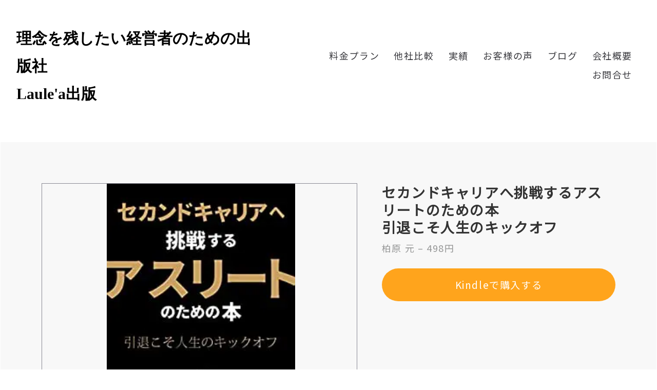

--- FILE ---
content_type: text/css
request_url: https://laulea-tm.jp/wp-content/themes/cocoon-child-master/style.css?ver=6.9&fver=20251201124847
body_size: 8163
content:
@charset "UTF-8";

/*!
Theme Name: Cocoon Child
Description: Cocoon専用の子テーマ
Theme URI: https://wp-cocoon.com/
Author: わいひら
Author URI: https://nelog.jp/
Template:   cocoon-master
Version:    1.1.3
*/

/************************************
** 子テーマ用のスタイルを書く
************************************/
/**PCとスマホの表示切り替え**/
@media screen and (min-width: 1024px) {
  /* Tablet, PC */
  .sp {
    display: none !important;
  }
  html {
    font-size: 100%;
  }
}
@media screen and (max-width: 1023px) {
  /* スマホ */
  .pc {
    display: none !important;
  }
  html {
    font-size: 62.5%;
  }
}
/**** 固定ページの不要な部分(ページタイトル・EDITリンク)を非表示 ****/
.entry-header,
.entry-footer {
	display: none;
}
/****全体****/
.header {
	display: none;
}
.content {
	width: 100%;
}
.footer {
	display: none;
}
.main {
	padding: 0;
}
.admin-pv  {
	display: none;
}
.wp-block-latest-posts.wp-block-latest-posts__list li {
    display: flex;
    flex-direction: row-reverse;
    justify-content: flex-end;
    align-items: center;
	gap: 1em;
}
body {
	margin: 0;
	padding: 0;
	font-family: 'Noto Sans JP', sans-serif;
	background-color: transparent;
}
h1, h2, h3, h4, h5, h6 {
  margin: 0;
}
h1 {
  font-size: 2rem;
  letter-spacing: 2px;
}
h2 {
  font-size: 1.7rem;
}
a {
	text-decoration: none;
}
.center {
	text-align: center;
}
.gray-back {
	background-color: #f8f8f8;
}
.none {
	display: none;
}
.article h2 {
	background-color: transparent;
	color: #333333;
	font-size: 1.7rem;
}
.article h3 {
    background-color: #ffffff00;
    border-color: none;
    border-top: none;
    border-right: none;
    border-bottom: none;
    border-left: none;
}
.article h2, .article h3, .article h4, .article h5, .article h6 {
	margin: 0 auto;
	padding: 0;
}
.article p {
	margin: 0;
}
.article ul {
	margin: 0 auto;
}
.other-top-margin {
	margin-top: 200px;
}
@media screen and (max-width: 480px) {
    .article h2 {
        box-shadow: none;
    }
}
@media screen and (max-width: 834px) {
    main.main {
        padding: 0;
    }
}
@media screen and (max-width: 1023px) {
	.other-top-margin {
    margin-top: 70px;
	}
}
/**** ヘッダー ****/
.top-drawer-box {
	position: relative;
}
#main-visual img {
	width: 100%;
}
#top-name-wrap {
	position: absolute;
	z-index: 99;
	top: 3rem;
	display: grid;
	grid-template-columns: 40% 60%;
	width: 100%;
}
#other-top-name-wrap {
	display: grid;
	grid-template-columns: 40% 60%;
	width: 100%;
	margin: 3rem 0;
	align-items: center;
}
#menu-wrap {
	text-align: right;
	margin-right: 3rem;
}
#other-menu-wrap {
	text-align: right;
}
#top-name {
	margin-left: 3rem;
}
#top-name h1 {
	font-family: 'Noto Serif JP', serif;
	color: white;
	letter-spacing: 0rem;
    font-size: 30px;
}
#top-name h1 a {
	color: #ffffff;
}
#other-top-name h1 {
	font-family: 'Noto Serif JP', serif;
	letter-spacing: 0rem;
	padding-left: 2rem;
	font-size: 30px;
}
#other-top-name h1 a {
	color: #000000;
}
#header-nav {
	margin-top: 15px;
	box-sizing: border-box;
	list-style: none;
}
.header-nav-box {
	display: inline-block;
	vertical-align: top;
	margin-left: 1.5rem;
}
.other-header-nav-box {
	display: inline-block;
	margin-left: 1.5rem;
}
.header-nav-box a {
	color: white;
	letter-spacing: 0.1rem;
	text-decoration: none;
	padding-bottom: 3px; /* 文字と下線に隙間を作る */
	display: block;
}
.other-header-nav-box a {
	color: #37373c;
	letter-spacing: 0.1rem;
	text-decoration: none;
	padding-bottom: 3px; /* 文字と下線に隙間を作る */
	display: block;
}
.header-nav-box a:after {
	content: '';
	width: 0;
	transition: all 0.3s ease;
	border-bottom: 2px solid white;
	display: block;
}
#other-header-nav {
	padding-right: 3rem;
}
.other-header-nav-box a:after {
	content: '';
	width: 0;
	transition: all 0.3s ease;
	border-bottom: 2px solid #37373c;
	display: block;
}
.header-nav-box a:hover:after {
	width: 100%;
	border-bottom: 2px solid white;
}
.other-header-nav-box a:hover:after {
	width: 100%;
	border-bottom: 2px solid #37373c;
}
#top-contact {
	position: absolute;
	bottom: 4rem;
	left: 4rem;
	z-index: 99;
}
#top-contact h2 {
	color: white;
	letter-spacing: 0.3rem;
}
#top-contact p {
	color: white;
	letter-spacing: 0.2rem;
	font-size: 1.2rem;
}
#contact-btn {
	margin-top: 3rem;
}
#contact-btn a {
	background-color: white;
	color: #37373c;
	border-radius: 46px;
	padding: 1rem 2rem;
	font-weight: 600;
	letter-spacing: 0.1rem;
}
@media screen and (max-width: 1023px) {
	#other-top-name-wrap {
		grid-template-columns: 80% 15%;
		width: 100%;
	}
	#top-name-wrap {
    grid-template-columns: 70% 30%;
	}
	#top-contact {
    bottom: 5rem;
    left: 3rem;
	}
	#top-name h1 {
    font-size: 15px;
	}
	#other-top-name h1 {
	font-size: 15px;
	}
}
/*SP-メニュー-*/
#nav-drawer {
  order: 1;
}
input#nav-input {
  display: none;
}
#hamburger {
width:3rem;
  height: auto;
}
/****閉じる用の薄黒カバー****/
#nav-close {
  display: none;
  position: fixed;
  z-index: 99;
  top: 0;
  left: 0;
  width: 100%;
  height: 100%;
  opacity: 0;
  transition: .3s ease-in-out;
  background: rgba(0, 0, 0, 1)
}
#nav-input:checked ~ #nav-close {
  display: block; /*カバーを表示*/
  opacity: 0.5;
}
/****中身****/
#sp-nav-top {
	background-color: white;
}
#sp-header-nav-wrap {
	background-color: white;
	padding: 55px 0 40px 0;
}
#sp-header-nav a {
	font-size: 1.8rem;
	text-align: left;
	padding-left: 10%;
}
.sp-header-nav-class {
  padding-top: 15px;
  padding-bottom: 15px;
  position: relative;
}
#nav-content {
  overflow: auto;
  position: fixed;
  top: 0;
  right: 0;
  z-index: 9999;
  width: 90%;
  min-width: 365px;
  height: 100%;
  transition: .3s ease-in-out;
  -webkit-transform: translateX(105%);
  transform: translateX(105%);
}
#nav-input:checked ~ #nav-content {
  -webkit-transform: translateX(0%);
  transform: translateX(0%); /*中身を表示（右へスライド）*/
}
#sp-header-nav {
  display: grid;
  grid-template-rows: repeat(4, auto);
}
.sp-header-nav-class:link, .sp-header-nav-class:visited, .sp-header-nav-class:hover, .sp-header-nav-class:active {
  color: #37373c;
	font-weight: 600;
  text-decoration: none;
  text-align: center;
}
#sp-menu-icon-wrap {
	text-align: left;
	margin-left: 2.5rem;
}
#sp-menu-icon img {
	margin: 10px;
}
#sp-menu-name {
	font-family: 'Noto Serif JP', serif;
	text-align: left;
	margin-left: 3rem;
	margin-top: 3rem;
	font-weight: 600;
}
#sp-menu-name a {
	color: #37373c;
}
/****チェックボックス等は非表示に****/
.nav-unshown {
  display: none;
}
.batsu {
  display: block;
  width: 25px; /*枠の大きさ*/
  height: 25px; /*枠の大きさ*/
  position: absolute;
  right: 15px;
  top: 20px;
}
.batsu::before, .batsu::after {
  content: "";
  display: block;
  width: 100%; /*バツ線の長さ*/
  height: 2px; /*バツ線の太さ*/
  background: #37373c;
  transform: rotate(45deg);
  transform-origin: 0% 50%;
  position: absolute;
  top: calc(14% - 5px);
  left: 14%;
}
.batsu::after {
  transform: rotate(-45deg);
  transform-origin: 100% 50%;
  left: auto;
  right: 14%;
}

/****footer****/
#footer-wrap {
	padding: 2rem;
}
#footer-ttl h1 {
	font-family: 'Noto Serif JP', serif;
	font-weight: 600;
	font-size: 1.5rem;
}
#footer-ttl h1 a {
	color: #37373C;
}
.footer-nav-box {
	margin: 1rem 0;
}
.footer-nav-box a {
	font-size: 1.2rem;
	color: #37373c;
	font-weight: 600;
}
#follw-us {
	font-size: 1.2rem;
	font-weight: 600;
	letter-spacing: 0.1rem;
}
.icon-box {
	margin: 0.7rem 0;
}
.icon-box img{
	vertical-align: middle;
	margin-right: 0.6rem;
}
.icon-box a {
	font-size: 1.1rem;
	font-weight: 600;
	color: #37373c;
	vertical-align: middle;
	letter-spacing: 0.1rem;
}
.eigyo-jikan-pc {
	padding-top: 20px;
}
.eigyo-jikan {
	padding: 0 20px 20px;
	font-size: 12px;
}
#copyright {
	margin-left: 2rem;
	letter-spacing: 0.1rem;
	color: #8a8a95;
}
.footer-image {
	width: 100%;
}
#sponser {
	margin-top: 2rem;
}
#sponser p {
	margin: 0;
	font-weight: bold;
}
.sponser-name {
	font-size: 0.8rem;
}
#sponser-ttl {
	font-size: 1rem;
}
#sponser-line {
	width: 10rem;
	margin: 0 0 0.5rem 0;
	border-style: none;
    border-top: 2px solid #37373c;
}
[class^="icon-"], [class*=" icon-"] {
	font-family: 'Noto Sans JP' !important;
}
@media screen and (min-width: 1024px) {
	#footer-wrap {
		display: grid;
		grid-template-columns: 55% 15% 30%;
	}
	#icon-grid {
		display: grid;
		grid-template-columns: repeat(2,50%);
	}
}
@media screen and (max-width: 1023px) {
	.footer-block {
		display: inline-block;
		width: 49%;
		vertical-align: top;
		margin-top: 3rem;
	}
	.icon-box {
		margin: 1rem 0;
	}
	.Follw-Us-txt {
		font-size: 10px;
	}
}
/****出版プロデュース：必ず売上をアップしてみせます****/
#top-uriage {
	margin: 7rem 0;
	background-image: url("https://laulea-tm.jp/wp-content/uploads/2021/11/グラフ.png");
	background-position: right;
	background-size:100% auto;
}
#top-uriage-box-wrap {
	margin-top: 2rem;
}
.top-uriage-box {
	margin: 4rem;
}
.top-uriage-box h2 {
	margin: 1rem 0;
}
.top-uriage-box p {
	font-weight: 600;
	letter-spacing: 0.1rem;
}

@media screen and (min-width: 1024px) {
	#top-uriage-box-wrap {
		display: grid;
		grid-template-columns: repeat(3, 33%);
		max-width: 1500px;
		margin: 0 auto;
	}
	.top-uriage-box {
	margin: 4rem 2rem;
	}
	.top-uriage-box img {
	width: 100%;
	}
}
@media screen and (max-width: 1023px) {
	.top-uriage-box img {
    max-width: 270px;
    display: block;
    margin: auto;
		padding: 0 2rem;
	}
}
/****出版プロデュース：新刊・書籍一覧****/
.top-new-book-wrap {
	margin: 5rem 2rem;
}
/* 商品に見立てた枠 */
.top-new-book-box {
    background: #fafafa;
    width: 100%;
    height: auto;
    position: relative;
}
.top-new-book-box img {
	width: 60%;
	height: auto;
	margin-top: 20%;
	margin-left: 20%;
	margin-bottom: 15%;
}
.top-new-book-box p {
	font-weight: 600;
	letter-spacing: 0.1rem;
}
.book-name {
	color: #969797;
}
.top-new-book-box-name {
	padding: 0 2rem 3rem;
}
/* ラベル部分 左上に表示 */
.new-triangle::before {
    content: "";
    top: 0;
    left: 0;
    border-bottom: 7em solid transparent;
    border-left: 7em solid #e9a3a3; /* ラベルの色はここで変更 */
    position: absolute;
    z-index: 100;
}
.new-triangle::after {
    content: "NEW";
    display: block;
    top: 1rem;
    transform: rotate(-45deg);
    color: #fff; /* 文字色はここで変更 */
	font-size:1.5rem;
	font-weight: 600;
	letter-spacing:0.1rem;
    left: 0.4rem;
    position: absolute;
    z-index: 101;
}
#top-all-book-btn a {
	color: #37373c;
	font-size: 1.4rem;
	font-weight: 600;
	letter-spacing: 0.1rem;
	border-radius: 46px;
	padding: 1rem 6rem;
	border: 2px solid #eee;
}
@media screen and (min-width: 1024px) {
	.top-new-book-wrap {
		max-width: 1500px;
		margin: 5rem auto;
		display: grid;
		grid-gap: 1rem;
		grid-template-columns: repeat(3,1fr);
		padding: 0 2rem;
	}
}
@media screen and (max-width: 1023px) {
	.top-new-book-wrap {
		display: grid;
		grid-gap: 1rem;
		grid-template-columns: repeat(2,1fr);
	}
	.top-new-book-box-name {
    padding: 0 2rem 1rem;
	}
	.top-new-book-box img {
    margin-bottom: 2%;
	}
	.new-triangle::before {
    border-bottom: 4em solid transparent;
    border-left: 4em solid #e9a3a3;
	}
	.top-new-book-box-name p {
		font-size: 8px;
        line-height: 1.4;
	}
}
/****出版プロデュース:タイトルのみ*****/
#top-book-text {
	max-width: 1150px;
	margin: 5rem auto;
	padding: 4rem;
}
.top-book-text-wrap {
	border-top: 2px solid #eee;
	padding: 0.7rem 2rem;
	letter-spacing: 0.1rem;
}
.bottom-line {
	border-bottom: 2px solid #eee;
}
.arrow{
    position: relative;
    display: inline-block;
    vertical-align: middle;
	text-decoration: none;
}
.arrow::before {
    position: absolute;
    top: 0;
    bottom: 0;
	right: 0;
    margin: auto;
    content: "";
    vertical-align: middle;
}
.arrow::after {
    position: absolute;
    top: 0;
    bottom: 0;
	right: 0;
    margin: auto;
    content: "";
    vertical-align: middle;
}
.book-ttl::before{
    width: 1.2rem;
    height: 2px;
    background: #37373c;
}
.book-ttl::after{
    width: 0.8rem;
    height: 0.8rem;
    border-top: 2px solid #37373c;
    border-right: 2px solid #37373c;
    -webkit-transform: rotate(45deg);
    transform: rotate(45deg);
}
.book-ttl{
	width: 100%;
}
.book-ttl-wrap a {
	color: #37373c;
	font-weight: 600;
}
.book-ttl p {
	margin-right: 2rem;
}
@media screen and (min-width: 1024px) {
	.top-book-text-wrap {
	display: grid;
	grid-template-columns: 10% 90%;
}
}
/****お客様の声*****/
#customers-wrap {
	margin: 4rem 2rem;
}
.customers-box {
	margin: 10rem 0;
}
.customers-box-image {
	width: 100%;
}
.customers-box-image02 {
	width: 60%;
    margin-bottom: 20px;
}
.customers-voice_underline {
	border-bottom: 2px solid #298AB1;
      display: inline-block;
	font-size: 15px;
	font-weight:600;
}
.customers-voice_answer {
	padding: 10px 0 40px;
}
.customers-voice_answer02 {
	padding: 10px 0 0;
}
.customers-box-icon {
	width: 9rem;
	margin: 2rem 0 0;
}
.gold {
	color: #eead03;
	font-weight: 600;
	letter-spacing: 0.1rem;
	font-size: 1.2rem;
}
.customers-box h2 {
	letter-spacing: 0.1rem;
}
.author {
	font-weight: 600;
	font-size: 1.2rem;
}
.customers-voice {
	margin: 3rem 0;
	font-weight: 500;
	letter-spacing: 0;
	line-height: 1.8rem;
	background-color: #f8f8f8;
	padding: 3rem 2.5rem;
    border-radius: 20px;
	text-align: left;
}
.kindle-btn {
	width: 80%;
	border: 1px solid #37373c;
	border-radius: 50px;
	padding: 1rem 0;
}
.kindle-btn a{
	color: #37373c;
	letter-spacing: 0.1rem;
}
.customers-voice-contact-btn {
	width: 80%;
	padding: 1rem 0;
	background-color: #ffa41c;
	border-radius: 50px;
}
.customers-voice-contact-btn a {
	color: white;
	letter-spacing: 0.1rem;
}
.btn-block {
	margin: 1rem auto;
}
@media screen and (min-width: 1024px) {
	#customers-wrap {
		max-width: 735px;
		margin: 4rem auto;
	}
	.btn-block {
		display: inline-block;
	}
	.kindle-btn {
	width: 17rem;
		margin: 0 0.5rem;
}
.customers-voice-contact-btn {
	width: 17rem;
	margin: 0 0.5rem;
	}
.customers-voice_underline {
	font-size: 21px;
	}
}
/****本の内容紹介*****/
.introduction-book-image {
	border: 1px solid #8a8a95;
}
.introduction-book-image img{
	width:60%;
	height: 100%;
	margin-left: 20.5%;
}
#introduction-wrap {
	padding: 5rem;
}
.introduction-book-name {
	color: #969797;
}
.kindle-orange-btn {
	background-color: #ffa41c;
	color: white;
	border-radius: 35px;
	margin: 2rem 5rem;
	padding: 1.5rem 0;
	text-align: center;
	font-size: 1.2rem;
	letter-spacing: 0.1rem;
}
#introduction-book-text {
	line-height: 2rem;
}
#introduction-book-text p {
	margin-bottom: 20px;
}
#introduction-book-text-wrap02 h2 {
	letter-spacing: 0.2rem;
	margin-bottom: 30px;
}
#introduction-book-text-wrap01 {
	padding: 0 5rem 5rem 5rem;
}
.introduction-book-ttl {
	margin-bottom: 30px;
}
@media screen and (min-width: 1024px) {
	#introduction-wrap {
		max-width: 1400px;
		margin: 0 auto;
		display: grid;
		grid-template-columns: 55% 45%;
	}
	.introduction-book-ttl {
		padding: 0 0 0 3rem;
		letter-spacing: 0.1rem;
		line-height: 3rem;
	}
	.kindle-orange-btn {
	margin: 1rem 0;
		padding: 0.5rem 0;
}
	#introduction-book-text-wrap01 {
		max-width: 1400px;
		margin: 0 auto;
	}
	#introduction-book-text-wrap02 {
		width: 60%;
	}
}
/****お問い合わせページ*****/
.Form {
	margin-top: 80px;
  margin-left: auto;
  margin-right: auto;
  max-width: 720px;
}
.Form h1 {
	margin: 2rem 0;
}
.form-box {
	display: inline-block;
}
.Form-Item-Label {
	width: 15rem;
}
.Form-Item-Label-Required {
  border-radius: 6px;
  margin-right: 8px;
  padding-top: 8px;
  padding-bottom: 8px;
  width: 3rem;
  display: inline-block;
  text-align: center;
  background: #5bc8ac;
  color: #fff;
  font-size: 1.1rem;
}
.Form-Item {
  border-top: 1px solid #ddd;
  padding: 2rem 1rem;
  width: 100%;
	display: flex;
	align-items: center;
}
.Form-Btn {
  border-radius: 6px;
  margin-top: 32px;
  margin-left: auto;
  margin-right: auto;
  padding-top: 1rem;
  padding-bottom: 1rem;
  width: 15rem;
  display: block;
  letter-spacing: 0.05em;
  background: #5bc8ac;
  color: #fff;
  font-weight: bold;
  font-size: 1.1rem;
}
.Form-Item-Input {
	height: 1.5rem;
}
.Form-Item-Input {
	width: 55%;
}
.ns-box {
	width: 60%;
	text-align: center;
margin: 100px auto;
}
.ns-box p {
	font-size: 1.5rem;
}
.ns-sentence {
text-align: center;
margin: 100px 0;
}
.container input[type="submit"] {
    border-image: none;
}
/****** 会社概要 ******/
.company {
	margin-top: 200px;
}
.company-table {
	max-width: 895px;
	margin: auto;
	padding: 5rem 2rem;
}
.company-table__ttl {
	color: #108ABB;
	font-weight: bold;
	width: 18%;
    font-size: 1.2rem;
}
.company-table__about {
	 font-size: 1.2rem;
}
.company-table__rows {
	height: 5rem;
	vertical-align: top;
}
.company-table{
    border-spacing: 0px 20px;
}
.MVV-wrap {
	max-width: 1268px;
	margin: 100px auto;
	padding: 0 50px;
}
.MVV-box {
	display: flex;
	align-items: center;
	margin-bottom: 50px;
}
.MVV-box img {
	width: 153px;
	height: auto;
}
.MVV-box__txtbox {
	background-color: #DDEBF2;
	padding: 20px 50px 20px 100px;
	width: 100%;
	border-radius: 19px;
	margin-left: -90px;
	z-index: -1;
}
.MVV-box__txtbox > ul >li {
	font-size: 20px;
	font-weight: 500;
}
table tr:nth-of-type(2n+1) {
    background-color: #ffffff;
}
table:not(.has-border-color) :where(th, td) {
    border: none;
}
table tr:nth-child(even) {
    background: none;
}
.main figure.wp-block-table {
    max-width: 800px;
}
.wp-block-table .has-fixed-layout {
	table-layout: auto;
}
.company-table_blue {
	color: #1B66F5;
	white-space: nowrap;
	font-weight: 600;
}
.osusume-slider {
	margin-bottom: 300px;
}
@media screen and (max-width: 1023px) {
	.company {
    margin-top: 100px;
	}
	.company-table__rows {
    height: 3rem;
	}
	.company-table {
    padding: 0rem 2rem;
	}
	.MVV-wrap {
    margin: 50px auto;
    padding: 0 20px 0 10px;
	}
	.MVV-box img {
    width: 75px;
	}
	.MVV-box__txtbox {
    padding: 10px 15px 10px 35px;
    margin-left: -42px;
    z-index: -1;
	}
	.MVV-box__txtbox > ul >li {
		font-size: 11px;
	}
	.MVV-box {
    margin-bottom: 30px;
	}
	.osusume-slider {
	margin-bottom: 100px;
	}
}
/****** 料金プラン ******/
.rate-plan-wrap {
	max-width: 1267px;
	margin: 200px auto;
	padding: 0 100px;
}
.rate-plan-ttl {
	text-align: center;
}
.rate-plan-ttl  h2 {
	border-bottom: 3px solid #298AB1;
      display: inline-block;
	font-size:45px;
}
.rate-plan-txt-wrap {
	margin: 80px auto 0;
	max-width: 575px;
	font-weight: 600;
}
.plan-content-wrap {
	margin: 150px auto;
	padding: 80px 100px 40px;
	background: #DDEBF2;
	border-radius: 80px;
}
.plan-content-wrap02 {
	margin: 150px auto 0;
	padding: 80px 100px 1px;
	background: #DDEBF2;
	border-radius: 80px 80px 0 0;
}
.plan-content-ttl-wrap h3 {
	font-size: 27px;
}
.plan-content-ttl-wrap {
	display: flex;
	justify-content: space-between;
	padding: 0 10px;
}
.mojisuu {
	font-size: 16px;
	font-weight: 400;
	margin-left: 30px;
}
.plan-content-ttl-wrap p {
	font-size: 27px;
	margin: 0;
}
.price-space {
	font-size: 16px;
	margin: 0 10px 0 30px;
}
.plan-content-wrap_hr {
	 width: 100%;
    height: 10px;
    background-image: linear-gradient(to right, rgba(255, 255, 255, 1), rgba(255, 255, 255, 1) 13px, transparent 14px, transparent 20px);
    background-repeat: repeat-x;
    background-size: 22px 3px;
    background-position: left bottom;
    padding-top: 10px;
}
.plan-content-txt {
	padding: 0 10px;
}
.plan-content-txt_size {
	font-size: 14px;
}
.plan-content-list-wrap {
	margin: 50px auto 80px;
	display: flex;
	justify-content: space-between;
}
.plan-content-list-wrap p {
	font-size: 22px;
	font-weight: 500;
	margin: 0;
}
.plan-content-list-maru {
	color: #298AB1;
	font-size: 23px;
    margin-right: 10px;
}
.plan-content-list-space {
	margin-left: 38px;
}
.plan-content-lasttxt-wrap {
	text-align: right;
}
.plan-content-wrap03 {
	margin: 0 auto;
	padding: 50px 100px 1px;
	background: rgba(230, 230, 230, 0.17);
	border-radius: 0 0 80px 80px;
}
.plan-content-txt02 {
	font-size: 16px;
	font-weight: 600;
}
.newpage-btn-wrap{
	width: 100%;
	text-align: center;
	margin: 150px auto 200px;
}
.newpage-btn {
	padding: 30px 80px;
	border: 1px solid #000000;
	border-radius: 50px;
	font-weight: 500;
	font-size: 20px;
	letter-spacing: 0.1em;
	color: #000000;
	background-color: #ffffff;
}
.nagare-image-wrap {
	margin-top: 180px;
	margin-bottom: 200px;
	text-align: center;
}
@media screen and (max-width: 1023px) {
	.rate-plan-wrap {
    margin: 100px auto;
    padding: 0px 30px;
	}
	.rate-plan-ttl h2 {
    border-bottom: 2px solid #298AB1;
    font-size: 20px;
	}
	.rate-plan-txt-wrap {
    margin: 50px auto 0;
    max-width: 362px;
	}
	.plan-content-ttl-wrap {
    flex-direction: column;
    padding: 0 10px;
    align-items: center;
	}
	.plan-content-wrap {
    margin: 80px auto;
    padding: 40px 15px 40px;
    border-radius: 25px;
		max-width: 500px;
	}
	.plan-content-ttl-wrap h3 {
    font-size: 18px;
	}
	.plan-content-ttl-wrap p {
    font-size: 18px;
    margin: 20px 0 0;
	}
	.mojisuu {
    font-size: 14px;
    margin-left: 5px;
    margin-right: 5px;
	}
	.plan-content-txt {
    font-size: 14px;
	}
	.plan-content-txt_size {
    font-size: 10px;
	}
	.plan-content-wrap_center {
		max-width: 300px;
		margin: 0 auto;
	}
	.plan-content-list-wrap {
    margin: 50px auto;
    flex-direction: column;
		max-width: 300px;
	}
	.plan-content-list-wrap p {
    font-size: 15px;
	}
	.plan-content-list-maru {
    font-size: 15px;
    margin-right: 5px;
	}
	.plan-content-lasttxt-wrap {
    text-align: center;
	}
	.plan-content-list-space {
    margin-left: 20px;
	}
	    .plan-content-wrap02 {
        margin: 80px auto 0;
        padding: 40px 15px 1px;
        border-radius: 25px 25px 0 0;
        max-width: 500px;
        background: #DDEBF2;
    }
	.plan-content-wrap03 {
    padding: 20px 15px 1px;
    border-radius: 0 0 25px 25px;
		max-width: 500px;
	}
	.plan-content-txt02 {
    font-size: 11px;
	}
	.newpage-btn-wrap {
    margin: 50px auto;
	}
	.newpage-btn {
    padding: 12px 47px;
    font-size: 15px;
    letter-spacing: 0.05em;
	}
	.nagare-image-wrap {
		margin-top: 50px;
		margin-bottom: 80px;
	}
}
/****** 他社比較 ******/
.comparison {
	background-color: #F7F7F7;
	width: 100%;
}
.comparison-wrap {
	max-width: 1267px;
	margin: 0 auto;
	padding: 200px 150px;
}
.comparison-table {
	margin: 100px auto;
	background-color: #ffffff;
	border-radius: 25px 25px;
}
.comparison-table__ttl  {
	background-color: rgba(41 138 177 / 57%); 
	padding: 15px 30px;
	&:first-child {
		border-radius: 25px 25px 0 0;
	}
}
.comparison-table__ttl h3 {
	font-size: 27px;
}
.comparison-table__txt {
	display: grid;
   grid-template-columns: 55% 40%;
	grid-gap: 5%;
	font-size: 22px;
	font-weight: 500;
	max-width: 880px;
	margin: 50px auto;
	padding: 0 30px;
}
.comparison-table__txt01 {
	font-size: 20px;
}
.comparison-table__txt02 {
	font-size: 20px;
	font-weight: 400;
}
.comparison-table__bottom {
	padding-bottom: 50px;
}
.rate-plan-ttl h2 {
	border-radius: 0;
}
.hikaku-img {
	display: flex;
    gap: 50px;
    flex-direction: row;
    max-width: 1267px;
    margin: 100px auto;
    padding: 0 150px;
	}
.hikaku-img img {
	width: 100%;
    height: auto;
}
.denshi-txt-wrap {
	max-width: 1267px;
	margin: 200px auto;
	padding: 0 150px;
}
.speechBubble {
  position: relative;
  display: inline-block;
  width: 100%;
  margin-bottom: 30px;
  padding: 24px 16px;
  border-radius: 9999px;
  background-color: #298ab1;
  text-align: center;
  font-size: 30px;
  font-weight: 600;
  line-height: 1.5;
  color: #ffffff;
}
.speechBubble::after {
  content: "";
  position: absolute;
  bottom: 0;
  left: 50%;
  border-style: solid;
  border-width: 30px 15px 0 15px;
  border-color: #298ab1 transparent transparent;
  translate: -50% 100%;
}
.denshi-txt {
	text-align: center;
	margin-top: 100px;
	line-height: 2;
}
.denshi-txt p {
	font-size: 22px;
	font-weight: 600;
}
.denshi-txt-line {
	font-size: 32px;
	border-bottom: 10px solid #FED84F;
}
.denshi-txt-p-top {
	padding-top: 100px;
}
.denshi-txt-red {
	text-align: center;
	margin-top: 100px;
}
.denshi-txt-red p {
	font-size: 22px;
	font-weight: 600;
	color: #FF3B00;
}
@media screen and (max-width: 1023px) {
	.comparison-wrap {
	margin: 0 auto;
    padding: 70px 25px;
	}
	.comparison-table__ttl h3 {
    font-size: 16px;
	}
	.comparison-table__ttl {
    padding: 10px 20px;
		&:first-child {
		border-radius: 20px 20px 0 0;
		}
	}
	.comparison-table {
		margin: 70px auto 0;
		border-radius: 20px 20px;
	}
	.comparison-table__txt {
    font-size: 12px;
    margin: 15px auto;
		padding: 0 15px;
	}
	.comparison-table__txt01 {
    font-size: 10px;
	}
	.comparison-table__txt02 {
		font-size: 10px;
	}
	.comparison-table__bottom {
	padding-bottom: 20px;
	}
	.hikaku-img {
	display: flex;
    gap: 30px;
    flex-direction: column;
    max-width: 400px;
    margin: 50px auto 100px;
    padding: 0 50px;
	}
	.speechBubble {
		padding: 16px 16px;
		font-size: 15px;
	}
	.speechBubble::after {
		border-width: 15px 10px 0 10px;
	}
	.denshi-txt-wrap {
		max-width: 600px;
		margin: 50px auto;
        padding: 0 20px;
	}
	.denshi-txt {
    margin-top: 20px;
    line-height: 1.8;
	}
	.denshi-txt p {
    font-size: 14px;
	}
	.denshi-txt-line {
    font-size: 19px;
    border-bottom: 5px solid #FED84F;
	}
	.denshi-txt-p-top {
    padding-top: 50px;
	}
	.denshi-txt-red p {
		font-size: 15px;
	}
	.denshi-txt-red {
    margin-top: 70px;
	}
}
/****** 新HOME******/
.new-home-strongpoint-wrap {
	margin: 200px auto;
	padding: 0 50px;
	text-align: center;
}
.new-home-strongpoint-wrap h2 {
	font-weight: 800;
	font-size: 32px;
}
.new-home-strongpoint img {
	width: 100%;
	height: auto;
}
.new-home-strongpoint {
	display: flex;
    gap: 50px;
    flex-direction: row;
    max-width: 1280px;
    margin: 80px auto;
    padding: 0 50px;
}
.PC-new-home-strongpoint-wrap {
	max-width: 1100px;
	margin: 100px auto;
	padding: 0 120px;
}
.PC-new-home-strongpoint-wrap_box {
	display: grid;
	align-items: center;
	grid-template-columns: 24% 36% 32%;
    gap: 4%;
}
.PC-new-home-strongpoint-wrap_box img{
	width: 100%;
	height: auto;
}
.PC-new-home-strongpoint-wrap_box p {
	font-weight: 500;
}
.PC-new-home-strongpoint-wrap_box_hr {
	 width: 100%;
    height: 5px;
	background-color: #E6E6E6;
	margin: 80px 0 100px;
}
.new-home-voice-wrap {
	margin: 200px auto;
}
.new-home-voice-wrap h2 {
	text-align: center;
}
.new-home-voice-contents {
	background-color: #E6E6E6;
}
.new-home-voice-contents-wrap {
	display: flex;
	gap: 80px;
	max-width: 1280px;
	margin: 60px auto;
	padding: 80px;
}
.new-home-voice-contents-wrap img {
	width: 100%;
	height: auto;
}
.new-home-link {
	max-width: 1000px;
	margin: 200px auto;
	padding: 0 100px;
}
.new-home-link-wrap {
	display: flex;
	gap: 30%;
}
.new-home-link-image {
	text-align: center;
}
.new-home-link-image img {
	width: 100%;
	height: auto;
}
.new-home-link-image p {
	color: #000000;
	font-size: 22px;
	font-weight: 500;
}
.new-home-sns {
	background: #DDEBF2;
	margin: 200px auto;
	padding: 100px 80px;
}
.new-home-sns h2 {
	text-align: center;
}
.new-home-sns-link {
	background: #ffffff;
	width: 255px;
	height: 70px;
	border-radius: 23px;
}
.new-home-sns-link a {
	display: flex;
	justify-content: center;
	gap: 20px;
	align-items: center;
	padding-top: 15px;
}
.new-home-sns-link p {
	letter-spacing: 0.1em;
	color: #222222;
	font-weight: 500;
	margin-bottom: 0;
}
.new-home-sns-wrap {
	display: flex;
    gap: 70px;
    margin: 80px auto;
    max-width: 900px;
}
.blog-box {
	max-width: 900px;
	margin: 0 auto;
	border: 2px solid #E6E6E6;
	border-radius: 20px;
	padding: 30px 30px;
}
.wp-block-latest-posts__post-date {
	white-space: nowrap;
}
.newpage-btn-wrap a:hover{
	color: #000000;
}
@media screen and (max-width: 1023px) {
	.new-home-strongpoint-wrap h2 {
    font-size: 20px;
	}
	.new-home-strongpoint-wrap {
    margin: 100px auto;
	}
	.new-home-strongpoint {
    gap: 20px;
    flex-direction: column;
    max-width: 300px;
    margin: 80px auto;
		padding: 0 0px;
	}
	.Strengths {
		padding: 0 50px;
	}
	.new-home-strongpoint p {
		font-size: 12px;
		font-weight: 500;
		margin-bottom: 50px;
		text-align: justify;
	}
	.new-home-voice-wrap {
    margin: 100px auto;
	}
	.new-home-voice-contents-wrap {
		flex-direction: column;
	gap: 50px;
	margin: 60px auto;
	padding: 60px 0;
		max-width: 275px;
	}
	.new-home-link-wrap {
    flex-direction: column;
    gap: 80px;
	}
	.new-home-link-image p {
    font-size: 17px;
	}
	.new-home-link {
    max-width: 200px;
    margin: 150px auto;
    padding: 0 ;
	}
	.new-home-sns {
    margin: 150px auto;
    padding: 80px 20px;
	}
	.new-home-sns-wrap {
    flex-direction: column;
    gap: 40px;
    margin: 60px auto 0;
	}
	.new-home-sns-link {
    width: 300px;
    height: 65px;
    margin: auto;
	}
	.new-home-sns-link p {
    font-size: 14px;
	}
	.new-home-sns-link a {
		padding-top: 11px;
	}
	.wp-block-latest-posts__post-title {
		font-size: 10px;
	}
	.blog-box {
	padding: 15px 10px;
	}
}

/****** ueda-lp ******/
.ueda-lp_container01{
	margin: 0 5%;
}
.ueda-lp_container01 img{
	width: 100%;
}
.ueda-lp_container02 {
	text-align: center;
	margin-top: 100px;
}
.ueda-lp_container02 img {
	width: 50%;
}
.ueda-lp_container03 {
	background-color: #FDFBF5;
	display:flex;
	flex-flow: column;
	align-items: center;
	justify-content: center;
	padding: 50px 10px;
}
.kettenn{
	width: 40%;
}
.wakayamasama-image {
		width: 40%;
	}
.ueda-lp_container04 {
	max-width: 1000px;
	background-color: transparent;
    background-image: linear-gradient(0deg, #73D7FF 0%, #00A1E1 82%);
	text-align: center;
	margin: 150px auto 0;
}
.ueda-lp_container04_ttl {
	color: white;
	font-size: 50px;
	font-weight: 900;
	padding: 10px 0;
}
.ueda-lp_container05 {
	background-color: #F8FDFF;
	max-width: 1000px;
	margin: 0 auto -1.8em;
}
/* 共通のコンテナレイアウト（65:35で横並び） */
.ueda-lp_container05 {
    display: flex;
    align-items: center;
    justify-content: space-between;
	gap: 40px;
	padding: 50px;
}
.ueda-lp_container05_text-box p {
	font-size: 16px;
	color: #818282;
}
/* 左側のテキスト（70%） */
.ueda-lp_container05_text-box {
    width: 65%;
    text-align: left;
}
/* 見出しのスタイル */
.ueda-lp_container05_text-box h3 {
    font-size: 32px;
    margin-bottom: 10px;
	color: #00A1E0;
}
.highlight {
    font-size: 42px;
    font-weight: bold;
	margin-right: 10px;
}
/* 黄色の下線 */
.ueda-lp_container05_underline {
    width: 100%;
    height: 5px;
    background-color: #FEEF01;
    margin-bottom: 12px;
}
/* 右側の画像（30%） */
.ueda-lp_container05_image-box {
    width: 35%;
    display: flex;
    justify-content: center;
}

.ueda-lp_container05_image-box img {
    max-width: 100%;
    height: auto;
}
/* Amazonリンクボタン */
.ueda-lp_container06-wrap {
	background-color: #FDFBF5;
            display: flex;
            justify-content: center;
            align-items: center;
            margin: 0;
	padding: 50px 0;
}
.ueda-lp_container06_link-button {
            display: flex;
            align-items: center;
            background-color: #D10D09;
            color: white;
            padding: 10px 20px;
            border-radius: 55px 55px 55px 55px;
            text-decoration: none;
            font-size: 18px;
            font-weight: bold;
        }
.ueda-lp_container06_link-button img {
            width: 18px;
            height: 18px;
            margin-right: 10px;
	margin-top: 7px;
	filter: invert(1) grayscale(100%) brightness(1000%);
        }
/* container07 */
.ueda-lp_container07 {
	max-width: 1000px;
	margin: 100px auto;
}
.ueda-lp_container07 p {
	color: #838383;
	line-height: 2.5;
	margin-bottom: 20px;
}
.ueda-lp_underline {
	text-decoration: underline;
	font-size: 22px;
}
.ueda-lp_container08 {
	background-color: transparent;
    background-image: linear-gradient(0deg, #73D7FF 0%, #00A1E1 82%);
	text-align: center;
}
.ueda-lp_container08_ttl {
	color: white;
    font-size: 40px;
    font-weight: 900;
    padding: 20px 0;
}
.ueda-lp_container09 {
            border: 2px solid #ccc;
            padding: 40px 40px 10px;
            width: fit-content;
            background-color: #fdfbf5;
            box-shadow: 5px 5px 15px rgba(0, 0, 0, 0.2);
	border-radius: 7px;
    max-width: 800px;
    margin: 50px auto;
        }
.ueda-lp_container09_item {
            display: flex;
            align-items: baseline;
            margin-bottom: 30px;
	font-size: 23px;
        }
.ueda-lp_container09_check {
            display: inline-block;
            width: 20px;
            height: 20px;
            position: relative;
            margin-right: 25px;
        }
.ueda-lp_container09_check::before {
            content: '';
            position: absolute;
            top: -10px;
	        left: 4px;
            width: 11px;
            height: 22px;
            border: solid #FF81A5;
            border-width: 0 6px 6px 0;
            transform: rotate(45deg);
        }
.ueda-lp_container10 {
	text-align: center;
	margin: 200px auto 50px;
	max-width: 1000px;
}
.ueda-lp_container10_ttl {
	color: #FF81A5;
	font-size: 40px;
	font-weight: 900;
}
.ueda-lp_container11-wrap {
	margin: auto;
    max-width: 600px;
}
.ueda-lp_container11 {
      display: flex;
      flex-direction: column;
      align-items: flex-start;
      gap: 20px;
    }

.ueda-lp_container11_item {
      display: flex;
      align-items: center;
      gap: 3px;
    }

.ueda-lp_container11_item img {
      width: 40px;  /* 画像サイズを調整 */
      height: auto;
    }

.ueda-lp_container11_item p {
      font-size: 23px;
      margin: 0;
    }
.ueda-lp_container12 {
	margin: 200px 0 0;
}
.ueda-lp_container12 img {
	width: 100%;
}
.ueda-lp_container13 {
	max-width: 1000px;
	margin: 50px auto;
	color: #7B7B7B;
}
.ueda-lp_container13 p {
	margin-bottom: 20px;
}
.ueda-lp_container14 {
	max-width: 600px;
      margin: 20px auto;
      padding: 40px;
      border: 2px dotted #333;
      border-radius: 15px;
    }
.ueda-lp_container14_chapter {
      margin-bottom: 15px;
    }

.ueda-lp_container14_chapter p {
      font-size: 20px;
      margin-bottom: 10px;
      font-weight: 900;
    }
.profile-container {
      background-color: #0E78A2;
      color: #fff;
      text-align: center;
      padding: 50px 20px;
	margin-top: 100px;
    }

    .profile-content {
      width: 80%;
      max-width: 800px;
      margin: 0 auto;
      text-align: left;
    }

    .profile-title {
      font-size: 24px;
      font-weight: bold;
      position: relative;
      padding-bottom: 10px;
      margin-bottom: 20px;
    }

    .profile-title::after {
      content: "";
      display: block;
      width: 100%;
      height: 2px;
      background-color: #fff;
      position: absolute;
      bottom: 0;
      left: 0;
    }

    .profile-text {
      font-size: 16px;
      line-height: 1.6;
    }
.ueda-lp_container15-wrap {
	background-color: white;
}
@media screen and (max-width: 1023px) {
	.ueda-lp_container02 img {
	width: 80%;
	}
	.ueda-lp_container02 {
    margin-top: 45px;
	}
	.kettenn {
    width: 80%;
	}
	.wakayamasama-image {
		width: 60%;
	}
	.ueda-lp_container04_ttl {
	font-size: 20px;
	}
	.ueda-lp_container04 {
		margin: 70px auto 0;
		max-width: 475px;
	}
	.ueda-lp_container05 {
		flex-flow: column;
		padding: 50px 0;
		max-width: 475px;
	}
	.ueda-lp_container05_reverse {
		flex-flow: column-reverse;
	}
	.ueda-lp_container05_text-box {
		width: 90%;
	}
	.highlight {
    font-size: 29px;
    margin-right: 0px;
	}
	.ueda-lp_container05_text-box h3 {
    font-size: 20px;
    display: flex;
    flex-flow: column;
    text-align: center;
	}
	.ueda-lp_container05_image-box {
    width: 80%;
	}
	.ueda-lp_container06-wrap {
    padding: 30px 0;
	}
	.ueda-lp_container06_link-button {
		font-size: 12px;
	}
	.ueda-lp_container07 {
    max-width: 540px;
    margin: 70px auto;
    padding: 0 20px;
	}
	.ueda-lp_container07 p {
    line-height: 1.5;
		font-size: 12px;
	}
	.ueda-lp_underline {
    font-size: 18px;
	}
	.ueda-lp_container08_ttl {
    font-size: 20px;
    line-height: 1;
	}
	.ueda-lp_container09_item {
	font-size: 16px;
        }
	.ueda-lp_container10_ttl {
		font-size: 20px;
	}
	.ueda-lp_container10 {
    margin: 80px auto 0px;
    max-width: 440px;
	}
	.ueda-lp_container11-wrap {
    max-width: 440px;
	}
	.ueda-lp_container11_item p {
    font-size: 16px;
	}
	.ueda-lp_container12 {
    margin: 80px 0 0;
	}
	.ueda-lp_container13 {
    max-width: 600px;
    padding: 0 20px;
	}
	.ueda-lp_container13 p {
	font-size: 12px;
	}
	.ueda-lp_container14 {
    max-width: 342px;
    padding: 20px 20px 10px;
	}
	.ueda-lp_container14_chapter p {
		font-size: 12px;
	}
	.profile-text {
    font-size: 12px;
	}
}
